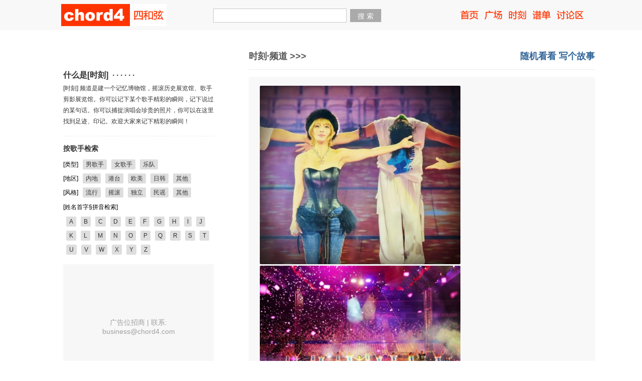

--- FILE ---
content_type: text/html; charset=UTF-8
request_url: https://chord4.com/time
body_size: 8867
content:
<!DOCTYPE html>
<html lang="zh-CN">
 <head>
    <meta charset="utf-8">
    <meta http-equiv="X-UA-Compatible" content="IE=edge">
    <meta name="viewport" content="width=device-width, initial-scale=1">
    <!-- 上述3个meta标签*必须*放在最前面，任何其他内容都*必须*跟随其后！ -->
<title>时刻频道 - 四和弦 Chord4.com</title>
<meta name="Keywords" content="时刻频道 摇滚 民谣 歌手 乐队 经典 时刻" />
<meta name="Description" content="" />
<link href="https://chord4.com/base/css/style.css" rel="stylesheet">
    <script src="https://chord4.com/base/js/jquery-1.9.1.min.js" type="0a68d4aa9273b03fc0b4ad9d-text/javascript"></script>
    <script src="https://cdnjs.cloudflare.com/ajax/libs/jquery.lazyload/1.9.1/jquery.lazyload.min.js" type="0a68d4aa9273b03fc0b4ad9d-text/javascript"></script>
</head>
<body>
<div id="header">
    <div class="header_wrap">
    <div id="logo">
    <a href="/">chord4</a>
    </div>
    <div id="search_box">
    <form action="https://chord4.com/search" method="post" accept-charset="utf-8">      <div class="search_text">
        <input id="search_text" name="search_text" type="text" title="" maxlength="60" value="" />

        </div>
        <div class="search_botton">
      <input type="submit" value="搜 索" />
      </div>
    </form>
    </div>
    <div id="nav_main">
      <ul>
        <li><a href="https://chord4.com/" class="default">首页</a></li>
        <li><a href="https://chord4.com/record/square" class="square">广场</a></li>
        <li><a href="https://chord4.com/time" class="time">时刻</a></li>
        <li><a href="https://chord4.com/tablist" class="tablist">谱单</a></li>
        <li><a href="https://chord4.com/bbs/" class="bbs">论坛区</a></li>
      </ul>
    </div>
  </div>
</div><div id="body">
<div id="newhot_topad">
<script async src="//pagead2.googlesyndication.com/pagead/js/adsbygoogle.js" type="0a68d4aa9273b03fc0b4ad9d-text/javascript"></script>
<!-- newhot100 -->
<ins class="adsbygoogle"
     style="display:inline-block;width:970px;height:90px"
     data-ad-client="ca-pub-1140095800990868"
     data-ad-slot="5023654033"></ins>
<script type="0a68d4aa9273b03fc0b4ad9d-text/javascript">
(adsbygoogle = window.adsbygoogle || []).push({});
</script>
</div>
<div id="time_page">
	<div>
	<h1 class="tags_channel">时刻·频道 >>>		
		<span id="time_menu">
	     <a href="https://chord4.com/time/random">随机看看</a>
	     <a href="https://chord4.com/time_submit">写个故事</a>
	   </span>
	</h1>		
     
	</div>
<div class="content">
            <div class="piece_show">
            		                	<div class="piece">
                                               <div class="photos">
                          <img class="lazy" data-original=https://chord4.com/uploads/time/img_1_1764614325_3391.jpg><img class="lazy" data-original=https://chord4.com/uploads/time/img_1_1764614335_9035.jpg><img class="lazy" data-original=https://chord4.com/uploads/time/img_1_1764614345_5723.jpg><img class="lazy" data-original=https://chord4.com/uploads/time/img_1_1764614357_9823.jpg>                        </div>
                        <p class="content"><a href=https://chord4.com/time/piece/69>日本歌手滨崎步原定2025年11月29日于上海举行大型演唱会，但就在28日上午收到紧急通知，要求中止公演。网传内部消息滨崎决无观众下在舞合从头到尾演出一次后，滨崎步在Instagram发布限时动态证实消息。

滨崎步在她的官方 Ins 上贴出了，她的上海演唱会因不可抗力在演出当天上午被取消后，她和她的团队坚持在空无一人的场地里完成了整场演出的照片。她在帖文中说：

「虽然有14000个空座位，但我感受到了来自世界各地的粉丝的热爱，这是我最难忘的演出之一。我从心底里感谢200名中国和日本团队成员、乐队成员、舞者的奉献得以让这个舞台诞生。」

至此，这场原本应该遗憾收场的演唱会，却因为滨崎步的格局、敬业和契约精神，来到了一个意想不到的艺术高度。

滨崎步在之前的道歉声明中曾表示，将在适当的时候放出这场「空场演出」的录影，以弥补所有未能进场观众的遗憾，并借此将这份心意传达给全世界的歌迷。</a></p>                        <div class="meta">
                            <div class="left_part">
                                  #69<br>
                            </div>
                      			<div class="right_part">
                               <div class="vote" id="vote_1000069">
                                  <a title="支持" class="acvclick acv4" id="votes_1000069" href="javascript:" onclick="if (!window.__cfRLUnblockHandlers) return false; act_vote(1000069,1);" data-cf-modified-0a68d4aa9273b03fc0b4ad9d-=""> OO </a>
                                  [<span id="act_support_1000069">1</span>] 
                                  <b> - </b>
                                  <a title="反对" class="acvclick acva" id="voteo_1000069" href="javascript:" onclick="if (!window.__cfRLUnblockHandlers) return false; act_vote(1000069,0);" data-cf-modified-0a68d4aa9273b03fc0b4ad9d-=""> XX </a> 
                                  [<span id="act_oppose_1000069">0</span>]
                                  <span id="vote_stat_1000069"></span>
                               </div>
                              <div class="postdate">
                                2025-12-02 at 2:41am @                                 <a href=https://chord4.com/people/1>reecho</a>                              </div>
                            </div>
                        </div>
                        <div id="69-comment-box" ></div>
                    </div>
                                		                	<div class="piece">
                                               <div class="photos">
                          <img class="lazy" data-original=https://chord4.com/uploads/time/img_1_1733455828_6516.jpg>                        </div>
                        <p class="content"><a href=https://chord4.com/time/piece/68>陈志远，华语流行音乐的编曲大师，友人称他为「音乐怪博士」，他的音乐性和功力，打造出许多知名流行作品高达两千余首，包含作曲、编曲及制作，横跨民歌、电子音乐曲风、华语80至90年代流行歌曲。陈志远将管弦乐和流行乐结合，用古典和流行融为一体的风格，对华语流行音乐的风格来说，他是定型的人物。尔后四十年间，这种编曲型式成就华语音乐的听觉美学。



陈志远的代表作品无数，包括刘文正〈三月里的小雨〉、张雨生〈天天想你〉、欧阳菲菲〈感恩的心〉、王杰〈一场游戏一场梦〉、苏芮〈跟着感觉走〉、费玉清〈一翦梅〉、黄莺莺〈哭砂》、姜育恒〈再回首〉…等，合作的都是当红的巨星，足以证明他在歌坛的重要地位。陈志远挖掘人才更具慧眼，但他不轻易出手，现今歌坛天后张惠妹就是被陈志远与陈复明共同相中。陈志远在离世前一直都没有停止创作，临终前还完成了一首〈如果有一天我不在，树在。〉。</a></p>                        <div class="meta">
                            <div class="left_part">
                                  #68<br>
                            </div>
                      			<div class="right_part">
                               <div class="vote" id="vote_1000068">
                                  <a title="支持" class="acvclick acv4" id="votes_1000068" href="javascript:" onclick="if (!window.__cfRLUnblockHandlers) return false; act_vote(1000068,1);" data-cf-modified-0a68d4aa9273b03fc0b4ad9d-=""> OO </a>
                                  [<span id="act_support_1000068">3</span>] 
                                  <b> - </b>
                                  <a title="反对" class="acvclick acva" id="voteo_1000068" href="javascript:" onclick="if (!window.__cfRLUnblockHandlers) return false; act_vote(1000068,0);" data-cf-modified-0a68d4aa9273b03fc0b4ad9d-=""> XX </a> 
                                  [<span id="act_oppose_1000068">0</span>]
                                  <span id="vote_stat_1000068"></span>
                               </div>
                              <div class="postdate">
                                2024-12-06 at 11:30am @                                 匿名者                              </div>
                            </div>
                        </div>
                        <div id="68-comment-box" ></div>
                    </div>
                                		                	<div class="piece">
                                               <div class="photos">
                          <img class="lazy" data-original=https://chord4.com/uploads/time/img_1_1679741277_2483.jpg>                        </div>
                        <p class="content"><a href=https://chord4.com/time/piece/67>香港著名粤语流行曲作曲家顾嘉辉1月3日以92岁之龄在加拿大温哥华辞世。

顾嘉辉1931年生于广州，1961年出道乐坛，其创作之香港电影、电视剧主题曲脍炙人口，与另一已故音乐人黄沾数十年的合作关系为人乐道。两人创作予罗文主唱的官方香港电台电视剧主题曲《狮子山下》即为其一。加拿大新时代传媒引述顾嘉辉儿子顾志和报导此消息；顾嘉辉徒弟，歌手周启生在Facebook发帖公布师傅死讯。新时代加拿大中文电台发表讣告称：“音乐不死，风范长存”。

顾嘉辉1990年代移居温哥华，2015年最后一次在香港举办演唱会。</a></p>                        <div class="meta">
                            <div class="left_part">
                                  #67<br>
                            </div>
                      			<div class="right_part">
                               <div class="vote" id="vote_1000067">
                                  <a title="支持" class="acvclick acv4" id="votes_1000067" href="javascript:" onclick="if (!window.__cfRLUnblockHandlers) return false; act_vote(1000067,1);" data-cf-modified-0a68d4aa9273b03fc0b4ad9d-=""> OO </a>
                                  [<span id="act_support_1000067">0</span>] 
                                  <b> - </b>
                                  <a title="反对" class="acvclick acva" id="voteo_1000067" href="javascript:" onclick="if (!window.__cfRLUnblockHandlers) return false; act_vote(1000067,0);" data-cf-modified-0a68d4aa9273b03fc0b4ad9d-=""> XX </a> 
                                  [<span id="act_oppose_1000067">0</span>]
                                  <span id="vote_stat_1000067"></span>
                               </div>
                              <div class="postdate">
                                2023-03-25 at 6:48pm @                                 <a href=https://chord4.com/people/1>reecho</a>                              </div>
                            </div>
                        </div>
                        <div id="67-comment-box" ></div>
                    </div>
                                		                	<div class="piece">
                                               <div class="photos">
                                                  </div>
                        <p class="content"><a href=https://chord4.com/time/piece/66>《送别》的词是李叔同写的，但《送别》的曲子其实来自美国作曲家约翰·庞德·奥特威 1851 年创作的《梦见家和母亲》。后来日本诗人犬童球溪基于这个曲子填词，创作了《旅愁》。所以，对于大雄来说，这个曲子应该是是《旅愁》</a></p>                        <div class="meta">
                            <div class="left_part">
                                  #66<br>
                            </div>
                      			<div class="right_part">
                               <div class="vote" id="vote_1000066">
                                  <a title="支持" class="acvclick acv4" id="votes_1000066" href="javascript:" onclick="if (!window.__cfRLUnblockHandlers) return false; act_vote(1000066,1);" data-cf-modified-0a68d4aa9273b03fc0b4ad9d-=""> OO </a>
                                  [<span id="act_support_1000066">0</span>] 
                                  <b> - </b>
                                  <a title="反对" class="acvclick acva" id="voteo_1000066" href="javascript:" onclick="if (!window.__cfRLUnblockHandlers) return false; act_vote(1000066,0);" data-cf-modified-0a68d4aa9273b03fc0b4ad9d-=""> XX </a> 
                                  [<span id="act_oppose_1000066">0</span>]
                                  <span id="vote_stat_1000066"></span>
                               </div>
                              <div class="postdate">
                                2022-12-24 at 7:37pm @                                 匿名者                              </div>
                            </div>
                        </div>
                        <div id="66-comment-box" ></div>
                    </div>
                                		                	<div class="piece">
                                               <div class="photos">
                          <img class="lazy" data-original=https://chord4.com/uploads/time/img_1_1647444909_2087.jpg><img class="lazy" data-original=https://chord4.com/uploads/time/img_1_1647444915_1922.jpg><img class="lazy" data-original=https://chord4.com/uploads/time/img_1_1647444925_3136.jpg><img class="lazy" data-original=https://chord4.com/uploads/time/img_1_1647444931_7387.jpg>                        </div>
                        <p class="content"><a href=https://chord4.com/time/piece/65>ROLAND公司为了庆祝50周年，把经典的TR-808鼓机、TB-303合成器、SH-101模拟合成器复活了，提供了网页版本给大家试玩。(网址：roland50.studio)，曾经TB-303独特的音色促生了Acid音乐，Fatboy Slim大叔说，Everybody Need A 303.（转自倪爽推特)</a></p>                        <div class="meta">
                            <div class="left_part">
                                  #65<br>
                            </div>
                      			<div class="right_part">
                               <div class="vote" id="vote_1000065">
                                  <a title="支持" class="acvclick acv4" id="votes_1000065" href="javascript:" onclick="if (!window.__cfRLUnblockHandlers) return false; act_vote(1000065,1);" data-cf-modified-0a68d4aa9273b03fc0b4ad9d-=""> OO </a>
                                  [<span id="act_support_1000065">0</span>] 
                                  <b> - </b>
                                  <a title="反对" class="acvclick acva" id="voteo_1000065" href="javascript:" onclick="if (!window.__cfRLUnblockHandlers) return false; act_vote(1000065,0);" data-cf-modified-0a68d4aa9273b03fc0b4ad9d-=""> XX </a> 
                                  [<span id="act_oppose_1000065">0</span>]
                                  <span id="vote_stat_1000065"></span>
                               </div>
                              <div class="postdate">
                                2022-03-16 at 11:35pm @                                 <a href=https://chord4.com/people/1>reecho</a>                              </div>
                            </div>
                        </div>
                        <div id="65-comment-box" ></div>
                    </div>
                                        <div class="piece">
					<script async src="//pagead2.googlesyndication.com/pagead/js/adsbygoogle.js" type="0a68d4aa9273b03fc0b4ad9d-text/javascript"></script>
					<!-- chord4_time -->
					<ins class="adsbygoogle"
					     style="display:block"
					     data-ad-client="ca-pub-1140095800990868"
					     data-ad-slot="8513642835"
					     data-ad-format="auto"></ins>
					<script type="0a68d4aa9273b03fc0b4ad9d-text/javascript">
					(adsbygoogle = window.adsbygoogle || []).push({});
					</script>
					</div>
					            		                	<div class="piece">
                                               <div class="photos">
                          <img class="lazy" data-original=https://chord4.com/uploads/time/img_anonym_1641266751_5944.jpg><img class="lazy" data-original=https://chord4.com/uploads/time/img_anonym_1641266756_6489.jpg><img class="lazy" data-original=https://chord4.com/uploads/time/img_anonym_1641266763_5525.jpg>                        </div>
                        <p class="content"><a href=https://chord4.com/time/piece/64>据石家庄市人民政府文件显示，姬赓以乐队成员身份获批成为“2020年度石家庄市政府特殊津贴专家”。本次批准的2020年度石家庄市政府特殊津贴专家共124人，其中社科艺术类20人，姬赓即为其一。管理期自2021年1月1日至2024年12月31日止。/11月2日，石家庄市人力资源和社会保障局一位工作人员告诉红星新闻，此系摇滚乐队乐手首次获得市政府特殊津贴，管理期内，入选者每月将享受500元的专家岗位工作津贴。/在“主流”语境中，摇滚乐手一度被视为反叛、另类，姬赓此番入选，是否受到争议？对此，前述工作人员称，并无存疑。他表示，姬赓获批的原因是，他在社会比较有影响力，对推广石家庄“名片”发挥了作用。”</a></p>                        <div class="meta">
                            <div class="left_part">
                                  #64<br>
                            </div>
                      			<div class="right_part">
                               <div class="vote" id="vote_1000064">
                                  <a title="支持" class="acvclick acv4" id="votes_1000064" href="javascript:" onclick="if (!window.__cfRLUnblockHandlers) return false; act_vote(1000064,1);" data-cf-modified-0a68d4aa9273b03fc0b4ad9d-=""> OO </a>
                                  [<span id="act_support_1000064">0</span>] 
                                  <b> - </b>
                                  <a title="反对" class="acvclick acva" id="voteo_1000064" href="javascript:" onclick="if (!window.__cfRLUnblockHandlers) return false; act_vote(1000064,0);" data-cf-modified-0a68d4aa9273b03fc0b4ad9d-=""> XX </a> 
                                  [<span id="act_oppose_1000064">0</span>]
                                  <span id="vote_stat_1000064"></span>
                               </div>
                              <div class="postdate">
                                2022-01-04 at 11:26am @                                 匿名者                              </div>
                            </div>
                        </div>
                        <div id="64-comment-box" ></div>
                    </div>
                                		                	<div class="piece">
                                               <div class="photos">
                          <img class="lazy" data-original=https://chord4.com/uploads/time/img_1029_1597292324_9491.jpg><img class="lazy" data-original=https://chord4.com/uploads/time/img_1029_1597292337_2994.jpg><img class="lazy" data-original=https://chord4.com/uploads/time/img_1029_1597292347_8672.jpg>                        </div>
                        <p class="content"><a href=https://chord4.com/time/piece/62>The Doors乐队的唱片封面大多很直接，上面都是乐队成员的照片，唯独这张《Strange Days》不是。主唱Jim Morrison拒绝继续使用乐队的照片，于是摄影师Joel Brodsky想了个主意，打算拍纽约的街头艺人。他是从费里尼的电影《大路》里获得的灵感。    《Strange Days》的封面上有一个壮汉，一个侏儒，一个变戏法的小丑，两个杂技演员，还有一个吹小号的。看起来挺像回事，但这些人当中，只有两个杂技演员是真的街头艺人，其他人都不是。    最远处吹小号的是个出租车司机，Brodsky给了他5美元让他摆样子；变戏法的小丑是Brodsky的助手，他根本就不会杂耍，拍他拍了好多遍；举重的壮汉是Brodsky一个朋友开的俱乐部的门卫；侏儒其实有两个人，一个是封面上这位，另一个出现在了这张唱片的封底（图2）。为啥不只请一个呢？因为他俩是对双胞胎演员，要请就必须请一对。    虽说Jim Morrison不愿意乐队的形象出现在这张唱片的包装上，但实际上最后还是出现了。在唱片封底的照片里，他们被做成了一张海报，贴在了墙上。</a></p>                        <div class="meta">
                            <div class="left_part">
                                  #62<br>
                            </div>
                      			<div class="right_part">
                               <div class="vote" id="vote_1000062">
                                  <a title="支持" class="acvclick acv4" id="votes_1000062" href="javascript:" onclick="if (!window.__cfRLUnblockHandlers) return false; act_vote(1000062,1);" data-cf-modified-0a68d4aa9273b03fc0b4ad9d-=""> OO </a>
                                  [<span id="act_support_1000062">0</span>] 
                                  <b> - </b>
                                  <a title="反对" class="acvclick acva" id="voteo_1000062" href="javascript:" onclick="if (!window.__cfRLUnblockHandlers) return false; act_vote(1000062,0);" data-cf-modified-0a68d4aa9273b03fc0b4ad9d-=""> XX </a> 
                                  [<span id="act_oppose_1000062">0</span>]
                                  <span id="vote_stat_1000062"></span>
                               </div>
                              <div class="postdate">
                                2020-08-13 at 12:19pm @                                 <a href=https://chord4.com/people/1029>postman</a>                              </div>
                            </div>
                        </div>
                        <div id="62-comment-box" ></div>
                    </div>
                                		                	<div class="piece">
                                               <div class="photos">
                                                  </div>
                        <p class="content"><a href=https://chord4.com/time/piece/61>Radiohead 的1993年经典 "Creep" 曾被控抄袭 The Hollies 的1972年歌曲 "The Air That I Breathe"，双方最后达成庭外和解，The Hollies 获得了 "Creep" 的一部分版税和创作署名权。图为1998年30岁的Radiohead主唱Thom Yorke。</a></p>                        <div class="meta">
                            <div class="left_part">
                                  #61<br>
                            </div>
                      			<div class="right_part">
                               <div class="vote" id="vote_1000061">
                                  <a title="支持" class="acvclick acv4" id="votes_1000061" href="javascript:" onclick="if (!window.__cfRLUnblockHandlers) return false; act_vote(1000061,1);" data-cf-modified-0a68d4aa9273b03fc0b4ad9d-=""> OO </a>
                                  [<span id="act_support_1000061">0</span>] 
                                  <b> - </b>
                                  <a title="反对" class="acvclick acva" id="voteo_1000061" href="javascript:" onclick="if (!window.__cfRLUnblockHandlers) return false; act_vote(1000061,0);" data-cf-modified-0a68d4aa9273b03fc0b4ad9d-=""> XX </a> 
                                  [<span id="act_oppose_1000061">0</span>]
                                  <span id="vote_stat_1000061"></span>
                               </div>
                              <div class="postdate">
                                2019-11-28 at 10:16am @                                 匿名者                              </div>
                            </div>
                        </div>
                        <div id="61-comment-box" ></div>
                    </div>
                                		                	<div class="piece">
                                               <div class="photos">
                          <img class="lazy" data-original=https://chord4.com/uploads/time/img_1_1574610705_7320.jpg>                        </div>
                        <p class="content"><a href=https://chord4.com/time/piece/60>罗大佑《现象七十二变》，收录在第二张录音室专辑《未来的主人翁》，标题中的“七十二”指的是这首歌的创作时间：民国72年（1983年），罗大佑用轻松又略带讽刺的口吻，讲诉了当年台湾社会的一些怪现象，而这些现象，到今天依然发生在我们的身边。

眼看着高楼盖得越来越高 我们的人情味却越来越薄
朋友之间越来越有礼貌 只因为大家见面越来越少
苹果价钱卖得没以前高 或许现在味道变得不好
就像彩色的电视变得更加花哨 能辨别黑白的人越来越少

这首歌被纳入由高等教育出版社出版的《大学语文》的诗歌篇。在“导语”中，这本教材的主编陈洪教授写道：“今天的流行歌曲，或许就是明天的诗。以此审视，流行歌曲自有超越通俗文化的意义与价值。罗大佑歌曲的价值，在于他唱出了二十世纪八九十年代，海峡两岸中国青年面临社会转型时所特有的迷惘、困惑、痛苦和思考。”   @有个阿一</a></p>                        <div class="meta">
                            <div class="left_part">
                                  #60<br>
                            </div>
                      			<div class="right_part">
                               <div class="vote" id="vote_1000060">
                                  <a title="支持" class="acvclick acv4" id="votes_1000060" href="javascript:" onclick="if (!window.__cfRLUnblockHandlers) return false; act_vote(1000060,1);" data-cf-modified-0a68d4aa9273b03fc0b4ad9d-=""> OO </a>
                                  [<span id="act_support_1000060">0</span>] 
                                  <b> - </b>
                                  <a title="反对" class="acvclick acva" id="voteo_1000060" href="javascript:" onclick="if (!window.__cfRLUnblockHandlers) return false; act_vote(1000060,0);" data-cf-modified-0a68d4aa9273b03fc0b4ad9d-=""> XX </a> 
                                  [<span id="act_oppose_1000060">0</span>]
                                  <span id="vote_stat_1000060"></span>
                               </div>
                              <div class="postdate">
                                2019-11-24 at 11:52pm @                                 <a href=https://chord4.com/people/1>reecho</a>                              </div>
                            </div>
                        </div>
                        <div id="60-comment-box" ></div>
                    </div>
                                        <div class="piece">
					<script async src="//pagead2.googlesyndication.com/pagead/js/adsbygoogle.js" type="0a68d4aa9273b03fc0b4ad9d-text/javascript"></script>
					<!-- chord4_time -->
					<ins class="adsbygoogle"
					     style="display:block"
					     data-ad-client="ca-pub-1140095800990868"
					     data-ad-slot="8513642835"
					     data-ad-format="auto"></ins>
					<script type="0a68d4aa9273b03fc0b4ad9d-text/javascript">
					(adsbygoogle = window.adsbygoogle || []).push({});
					</script>
					</div>
					            		                	<div class="piece">
                                               <div class="photos">
                          <img class="lazy" data-original=https://chord4.com/uploads/time/img_1_1574610359_7974.jpg><img class="lazy" data-original=https://chord4.com/uploads/time/img_1_1574610370_3881.jpg><img class="lazy" data-original=https://chord4.com/uploads/time/img_1_1574610383_7201.jpg><img class="lazy" data-original=https://chord4.com/uploads/time/img_1_1574610400_2933.jpg><img class="lazy" data-original=https://chord4.com/uploads/time/img_1_1574610412_2553.jpg><img class="lazy" data-original=https://chord4.com/uploads/time/img_1_1574610427_8809.jpg><img class="lazy" data-original=https://chord4.com/uploads/time/img_1_1574610439_8421.jpg><img class="lazy" data-original=https://chord4.com/uploads/time/img_1_1574610450_8810.jpg><img class="lazy" data-original=https://chord4.com/uploads/time/img_1_1574610459_6252.jpg>                        </div>
                        <p class="content"><a href=https://chord4.com/time/piece/59>著名歌手Rod Stewart老爷子花26年打造出细节惊人的巨型城市模型！这座40年代风的美国工业城市长124英尺宽23英尺高5英尺，拥有工厂摩天大楼和火车站等数百座建筑。路上是各种老式汽车卡车和火车。城市和周围森林山峦的美丽景观全都沐浴在午后的阳光之中。火车于城市中穿梭驶过时还有音效配合。几十年来虽然老爷子四处巡演，但他会随身带着工具设备，一有时间就造一点出来。目前整个城市模型摆放在他洛杉矶家中的阁楼里。他父亲告诉他，一个人想要快乐的秘诀就是要有自己的业余爱好。而他从小最爱的就是模型铁路。@谷大白话</a></p>                        <div class="meta">
                            <div class="left_part">
                                  #59<br>
                            </div>
                      			<div class="right_part">
                               <div class="vote" id="vote_1000059">
                                  <a title="支持" class="acvclick acv4" id="votes_1000059" href="javascript:" onclick="if (!window.__cfRLUnblockHandlers) return false; act_vote(1000059,1);" data-cf-modified-0a68d4aa9273b03fc0b4ad9d-=""> OO </a>
                                  [<span id="act_support_1000059">0</span>] 
                                  <b> - </b>
                                  <a title="反对" class="acvclick acva" id="voteo_1000059" href="javascript:" onclick="if (!window.__cfRLUnblockHandlers) return false; act_vote(1000059,0);" data-cf-modified-0a68d4aa9273b03fc0b4ad9d-=""> XX </a> 
                                  [<span id="act_oppose_1000059">0</span>]
                                  <span id="vote_stat_1000059"></span>
                               </div>
                              <div class="postdate">
                                2019-11-24 at 11:47pm @                                 <a href=https://chord4.com/people/1>reecho</a>                              </div>
                            </div>
                        </div>
                        <div id="59-comment-box" ></div>
                    </div>
                                			
            </div>

            <div class="page_nav" style="font-size:18px;clear:both" >
            &nbsp;<strong>1</strong>&nbsp;<a href="https://chord4.com/time/page/10">2</a>&nbsp;<a href="https://chord4.com/time/page/20">3</a>&nbsp;<a href="https://chord4.com/time/page/30">4</a>&nbsp;<a href="https://chord4.com/time/page/40">5</a>&nbsp;<a href="https://chord4.com/time/page/50">6</a>&nbsp;<a href="https://chord4.com/time/page/60">7</a>&nbsp;<a href="https://chord4.com/time/page/10">»</a>&nbsp;            </div>


</div>
</div>
<div id="time_sidebar">
	<div class="time_tip">	    
	    <h2>
	        什么是[时刻]
	            &nbsp;·&nbsp;·&nbsp;·&nbsp;·&nbsp;·&nbsp;·
	    </h2>
	    <div class="">
	      <p>[时刻] 频道是建一个记忆博物馆，摇滚历史展览馆、歌手剪影展览馆。你可以记下某个歌手精彩的瞬间，记下说过的某句话。你可以捕捉演唱会珍贵的照片，你可以在这里找到足迹、印记。欢迎大家来记下精彩的瞬间！</p>
	    </div>
	</div>
	<div id="tabs_tags" class="tags">
		<div class="singer_tags">
		<h2>按歌手检索</h2>
		<div class="types">
		<span>[类型]</span>
        <a href="https://chord4.com/singer/tags/male-singers">男歌手</a>		<a href="https://chord4.com/singer/tags/female-singers">女歌手</a>		<a href="https://chord4.com/singer/tags/bands">乐队</a>		</div>
		<div class="area">
		<span>[地区]</span>
		<a href="https://chord4.com/singer/tags/mainland">内地</a>		<a href="https://chord4.com/singer/tags/hk-tw">港台</a>		<a href="https://chord4.com/singer/tags/western">欧美</a>		<a href="https://chord4.com/singer/tags/jp-kr">日韩</a>		<a href="https://chord4.com/singer/tags/other-regions">其他</a>		</div>
		<div class="style">
		<span>[风格]</span>
		<a href="https://chord4.com/singer/tags/pop">流行</a>		<a href="https://chord4.com/singer/tags/rock">摇滚</a>		<a href="https://chord4.com/singer/tags/indie">独立</a>		<a href="https://chord4.com/singer/tags/folk">民谣</a>		<a href="https://chord4.com/singer/tags/other-styles">其他</a>		</div>
		<p class="test">[姓名首字§拼音检索]</p>
			<div class="nav_letter">
								<a href="https://chord4.com/singer/a" >A</a>
				<a href="https://chord4.com/singer/b" >B</a>
				<a href="https://chord4.com/singer/c" >C</a>
				<a href="https://chord4.com/singer/d" >D</a>
				<a href="https://chord4.com/singer/e" >E</a>
				<a href="https://chord4.com/singer/f" >F</a>
				<a href="https://chord4.com/singer/g" >G</a>
				<a href="https://chord4.com/singer/h" >H</a>
				<a href="https://chord4.com/singer/i" >I</a>
				<a href="https://chord4.com/singer/j" >J</a>
				<a href="https://chord4.com/singer/k" >K</a>
				<a href="https://chord4.com/singer/l" >L</a>
				<a href="https://chord4.com/singer/m" >M</a>
				<a href="https://chord4.com/singer/n" >N</a>
				<a href="https://chord4.com/singer/o" >O</a>
				<a href="https://chord4.com/singer/p" >P</a>
				<a href="https://chord4.com/singer/q" >Q</a>
				<a href="https://chord4.com/singer/r" >R</a>
				<a href="https://chord4.com/singer/s" >S</a>
				<a href="https://chord4.com/singer/t" >T</a>
				<a href="https://chord4.com/singer/u" >U</a>
				<a href="https://chord4.com/singer/v" >V</a>
				<a href="https://chord4.com/singer/w" >W</a>
				<a href="https://chord4.com/singer/x" >X</a>
				<a href="https://chord4.com/singer/y" >Y</a>
				<a href="https://chord4.com/singer/z" >Z</a>
			</div>
		</div>
	</div>
	<div id="sidebar_follow">
		<div class="g_ad_side">
				<script async src="//pagead2.googlesyndication.com/pagead/js/adsbygoogle.js" type="0a68d4aa9273b03fc0b4ad9d-text/javascript"></script>
				<!-- tabs_sitebar -->
				<ins class="adsbygoogle"
					 style="display:inline-block;width:300px;height:250px"
					 data-ad-client="ca-pub-1140095800990868"
					 data-ad-slot="5842470430"></ins>
				<script type="0a68d4aa9273b03fc0b4ad9d-text/javascript">
				(adsbygoogle = window.adsbygoogle || []).push({});
				</script>
		</div>
		<div id="recently_viewed">
		 <h3>您刚刚看过</h3>
		 <ul id="recently_viewed_box"></ul>
		 <script type="0a68d4aa9273b03fc0b4ad9d-text/javascript" src="https://chord4.com/base/js/view-history.js"></script>
		</div>
	</div>
</div>

<script type="0a68d4aa9273b03fc0b4ad9d-text/javascript" src="https://chord4.com/base/js/vote.js"></script>
<script type="0a68d4aa9273b03fc0b4ad9d-text/javascript">
  $("img.lazy").each(function() {
    $(this).lazyload({
      effect : "fadeIn"
    });
  });
</script>
</div><div id="footer">
	<div>
	<span class="site_info"> chord4.com手机版本 /<a id="sitemap" href="https://chord4.com/sitemap.xml"  title="网站地图">网站地图</a> /@2012-2018</span>
	</div>
</div>
<script type="0a68d4aa9273b03fc0b4ad9d-text/javascript" src="https://chord4.com/base/js/bs.js"></script>
<script type="0a68d4aa9273b03fc0b4ad9d-text/javascript">
(new SidebarFollow).init({element:jQuery("#sidebar_follow"),distanceToTop:5});
</script>
<script src="/cdn-cgi/scripts/7d0fa10a/cloudflare-static/rocket-loader.min.js" data-cf-settings="0a68d4aa9273b03fc0b4ad9d-|49" defer></script><script defer src="https://static.cloudflareinsights.com/beacon.min.js/vcd15cbe7772f49c399c6a5babf22c1241717689176015" integrity="sha512-ZpsOmlRQV6y907TI0dKBHq9Md29nnaEIPlkf84rnaERnq6zvWvPUqr2ft8M1aS28oN72PdrCzSjY4U6VaAw1EQ==" data-cf-beacon='{"version":"2024.11.0","token":"37a8425995cd4855bc7f82340b14333b","r":1,"server_timing":{"name":{"cfCacheStatus":true,"cfEdge":true,"cfExtPri":true,"cfL4":true,"cfOrigin":true,"cfSpeedBrain":true},"location_startswith":null}}' crossorigin="anonymous"></script>
</body>
</html>


--- FILE ---
content_type: text/html; charset=utf-8
request_url: https://www.google.com/recaptcha/api2/aframe
body_size: 269
content:
<!DOCTYPE HTML><html><head><meta http-equiv="content-type" content="text/html; charset=UTF-8"></head><body><script nonce="pC4Ngux4LPcrX7x9rNqVCA">/** Anti-fraud and anti-abuse applications only. See google.com/recaptcha */ try{var clients={'sodar':'https://pagead2.googlesyndication.com/pagead/sodar?'};window.addEventListener("message",function(a){try{if(a.source===window.parent){var b=JSON.parse(a.data);var c=clients[b['id']];if(c){var d=document.createElement('img');d.src=c+b['params']+'&rc='+(localStorage.getItem("rc::a")?sessionStorage.getItem("rc::b"):"");window.document.body.appendChild(d);sessionStorage.setItem("rc::e",parseInt(sessionStorage.getItem("rc::e")||0)+1);localStorage.setItem("rc::h",'1769359475929');}}}catch(b){}});window.parent.postMessage("_grecaptcha_ready", "*");}catch(b){}</script></body></html>

--- FILE ---
content_type: application/javascript
request_url: https://chord4.com/base/js/view-history.js
body_size: 399
content:
if(navigator.cookieEnabled){var tag=document.getElementById("recently_viewed_box");var N=22;var listCount=5;var xxx=escape(document.title);xxx=xxx.substr(0,xxx.length-13);var myTitle=xxx+"^";var myUrl=escape(location.pathname)+"$";var expTime=new Date(new Date().setDate(new Date().getDate()+500));var edp="|; expires="+expTime.toGMTString()+"; path=/";var allCookie=document.cookie;if(allCookie.indexOf("news=")!=-1||allCookie.indexOf("$|")!=-1){var myCookieStart=allCookie.indexOf("news=")+"news=".length;var myCookieEnd=allCookie.indexOf("$|",myCookieStart);var myCookieall=unescape(allCookie.substring(myCookieStart,myCookieEnd));var myCookie=myCookieall.split("$");var myCookieTit=new Array();var myCookieUrl=new Array();for(var i=0;i<myCookie.length;i++){var myCookieOne=myCookie[i].split("^");var xx=myCookieOne[0];myCookieTit[i]=myCookieOne[0];myCookieUrl[i]=myCookieOne[1];}
var tagDat="";for(var i=myCookieTit.length-1;i>=0;i--){var textCount=myCookieTit[i].replace(/[^\x00-\xff]/g,"aa").length;if(textCount<=N*2){texts=myCookieTit[i];}else{for(var a=N;a<textCount;a++){texts=myCookieTit[i].substr(0,a);if(texts.replace(/[^\x00-\xff]/g,"aa").length>=N*2){texts+="..."
break;}}}
tagDat+="<li><a href=\""+myCookieUrl[i]+"\""+" title=\""+myCookieTit[i]+"\">"+texts+"</a></li>"}
tag.innerHTML=tagDat;var newCookie="";if(myCookie.length<listCount){for(i in myCookie){if(myCookieTit[i]==document.title)continue;newCookie+=escape(myCookieTit[i])+"^"+escape(myCookieUrl[i])+"$";}}else{for(var i=1;i<listCount;i++){if(myCookieTit[i]==document.title)continue;newCookie+=escape(myCookieTit[i])+"^"+escape(myCookieUrl[i])+"$";}}
document.cookie="news="+newCookie+myTitle+myUrl+edp;}else{document.cookie="news="+myTitle+myUrl+edp;}}else{tag.innerHTML="您的浏览器关闭了Cookie功能，不能为您自动保存最近浏览过的网页！"}

--- FILE ---
content_type: application/javascript
request_url: https://chord4.com/base/js/vote.js
body_size: 463
content:
function act_vote(id,act){
var s_id = id-1000000;
var act_id = GetCookie(id);
var va = "You've voted";
var m;
if (act_id!=null && act_id!="" && act_id == id) {//判断某ID是否已评价
    alert(va)
 }
 else {
    if (m == null) m = '';
    m = m + '';
    var sup = '#act_support_' + m + id;
    var opp = '#act_oppose_' + m + id;
    var sup_num = parseInt($(sup).text())+1;;
    var opp_num = parseInt($(opp).text())+1;
    var vs='#vote_stat_' + m + id;
    $(vs).html('Loading...');
    if (act==1){//严格1
       $(sup).html(sup_num);
       $(sup).fadeOut(400,
        function() {
            $(sup).fadeIn()
        });
       $(vs).fadeIn(1000,function(){$(vs).html(va)});
    }
    else {
        $(opp).html(opp_num); 
        $(opp).fadeOut(400,
        function() {
            $(opp).fadeIn()
        });
        $(vs).fadeIn(1000,function(){$(vs).html(va)});
    }
        $.ajax({      
            type: "POST",
            // 这里是你的请求地址
            url: "https://chord4.com/vote/",
            data: "id="+s_id+'&'+"act="+parseInt(act),
            success: function(){
            },   
            error: function() {
            }
        });
    SetCookie(id,id,1); 
 }
}
//cookie.js    
//读写cookie函数  
function GetCookie(c_name) {
    var tmp,reg=new RegExp("(^| )"+c_name+"=([^;]*)(;|$)","gi");
    return (tmp=reg.exec(document.cookie))?(unescape(tmp[2])):1;
}
  
function SetCookie(c_name,value,expiredays)  
{  
    var exdate = new Date();  
    exdate.setDate(exdate.getDate() + expiredays);  
    document.cookie = c_name + "=" +escape(value) + ((expiredays == null) ? "" : ";expires=" + exdate.toGMTString());  
     //使设置的有效时间正确。增加toGMTString()  
} 